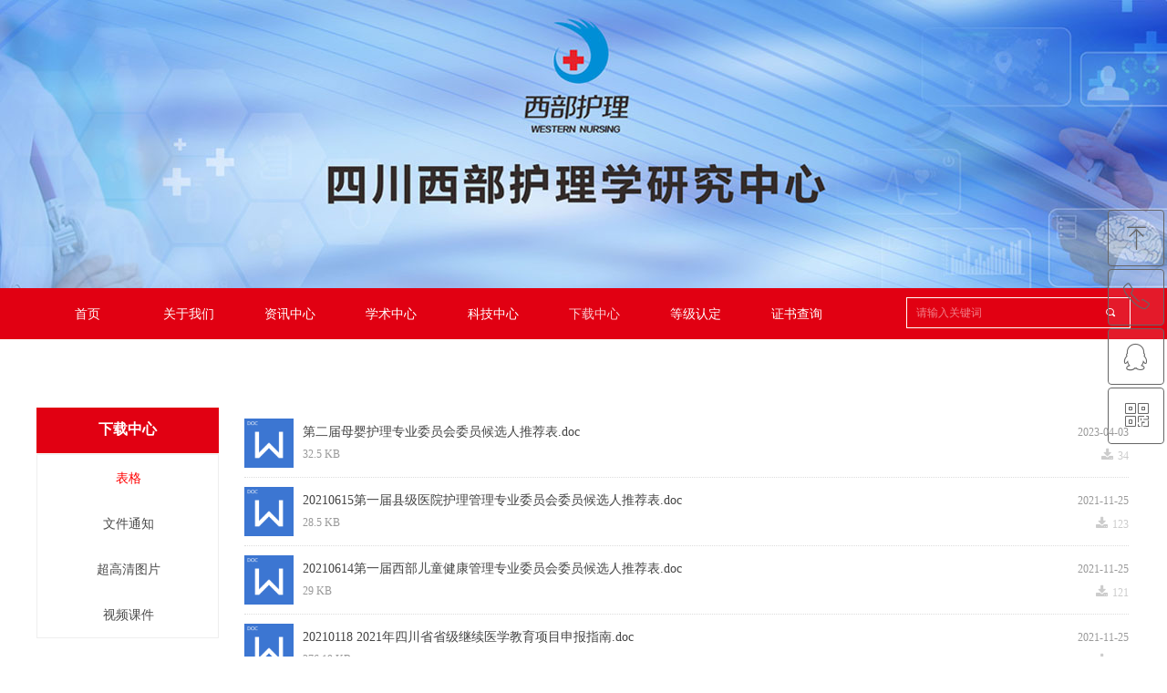

--- FILE ---
content_type: text/css
request_url: https://img.wanwang.xin/pubsf/10258/10258999/css/452626_Pc_zh-CN.css?preventCdnCacheSeed=aec7aaa0dda243e295a052f8435fd7c8
body_size: 4112
content:
.tem_1_1 .w-slide {margin: 0;padding: 0;width:100%;height: 316px;position: relative;top: 0px;left: 0px;overflow: hidden;visibility: hidden;z-index: 1 !important;}.tem_1_1 .w-slide-inner {margin: 0;padding: 0;cursor: default;position: relative;top: 0px;left: 0px;height: 316px;overflow: hidden;}.tem_1_1 .w-slide-inner .content-box {background-repeat: no-repeat;background-position: 50% 50%;background-size: cover;opacity: 1;}.tem_1_1 .w-slide-inner .content-box > .content-box-inner {width: 100% !important;height: 316px !important;position: absolute;z-index: 0 !important;top: 0;left: 0;background-size: cover;}.tem_1_1 .w-slide-inner .content-box>.smAreaC {height: 316px;}.tem_1_1 .w-slide-btn-box {margin: 0;padding: 0;position: absolute;bottom: 16px;right: 16px;}.tem_1_1 .w-slide-btn-box div, .tem_1_1 .w-slide-btn-box div:hover, .tem_1_1 .w-slide-btn-box .w-slide-btnav {margin: 0;padding: 0;position: absolute;width: 15px;height: 15px;border-radius: 50%;overflow: hidden;cursor: pointer;}.tem_1_1 .w-slide-btn-box .w-slide-btnav {background-color: transparent;}.tem_1_1 .w-slide-btn-box div {background-color: rgb(204, 204, 204);}.tem_1_1 .w-slide-btn-box .w-slide-btnav {background-color: rgb(243, 243, 243);}.tem_1_1 .w-slide-btn-box .w-slide-btndn, .tem_1_1 .w-slide-btn-box .dn:hover {}.tem_1_1 .w-slide .w-slide-arrowl {margin: 0;padding: 0;top: 0px;left: 10px !important;}.tem_1_1 .w-slide .w-slide-arrowr {margin: 0;padding: 0;top: 0px;left:auto !important;right: 10px;}.tem_1_1 .w-slide .w-slide-arrowl,.tem_1_1 .w-slide .w-slide-arrowr {margin: 0;padding: 20px 8px;display: block;position: absolute;background-color: rgba(0, 0, 0, 0.24);cursor: pointer;text-align: center;overflow: hidden;transition: all 0ms linear;}.tem_1_1 .w-slide .w-slide-arrowl .w-itemicon,.tem_1_1 .w-slide .w-slide-arrowr .w-itemicon {color: #FFF;font-size: 20px;-moz-opacity: .8;-webkit-opacity: .8;-ms-opacity: .8;-o-opacity: .8;opacity: .8;}.tem_1_1 .w-slide .w-slide-arrowl:hover {color: #fff;}.tem_1_1 .w-slide .w-slide-arrowr:hover {color: #fff;}.tem_1_1 .w-slide .w-slide-arrowl.w-slide-arrowldn {background-position: -256px -37px;}.tem_1_1 .w-slide .w-slide-arrowr.w-slide-arrowrdn {background-position: -315px -37px;}.tem_1_1 {position: relative;}.smart-resize .tem_1_1 .w-slide-control {display: block;}.tem_1_1 .w-slide-control {display: none;padding: 0 8px;position: absolute;border-radius: 4px 4px 0 0;background-color: #609ee9;width: 120px;height: 32px;line-height: 32px;font-size: 12px;color: #FFF;text-align: center;}.tem_1_1 .w-slide-control.w-control-top {top: -32px;left: 248px;}.tem_1_1 .w-slide-control.w-control-bottom {bottom: -32px;left: 248px;border-radius: 0 0 4px 4px;}.tem_1_1 .w-slide-control .w-control-link {width: 20px;height: 32px;float: left;text-decoration: none;}.tem_1_1 .w-slide-control .w-control-link .w-control-icon {margin-top: 7px;display: block;width: 18px;height: 18px;line-height: 18px;border-radius: 50px;background-color: #3E89E5;}.tem_1_1 .w-slide-control .w-control-link .w-control-icon .mw-iconfont {color: #FFF;font-size: 10px;}.tem_1_1 .w-slide-control .w-control-text {width: 80px;float: left;display: inline-block;font-family: Tahoma;}.tem_1_1 .w-slide-control .w-control-link .mw-iconfont {font-size: 12px;color: #FFF;}.tem_1_1 .w-slide-control .w-control-link .mw-iconfont:hover {color: #ecf5ff;}#smv_tem_5_1:hover {z-index: 9999 !important;}.tem_5_1_c.w-cs {position: absolute;right: 3px;z-index: 9999;font-family: Tahoma;overflow: hidden;}.tem_5_1_c.w-cs ul.w-cs-btn {margin: 0;padding: 0;list-style: none;}.tem_5_1_c.w-cs ul.w-cs-btn li {position: relative;height: 60px;margin-bottom: 3px;border-top-color: #666666;border-top-width: 1px;border-top-style: solid;border-right-color: #666666;border-right-width: 1px;border-right-style: solid;border-bottom-color: #666666;border-bottom-width: 1px;border-bottom-style: solid;border-left-color: #666666;border-left-width: 1px;border-left-style: solid;border-radius: 4px;box-shadow: 0px 0px 0px rgba(0,0,0,0);clear: both;/*width: 100%;*/overflow: hidden;white-space: nowrap;text-overflow: ellipsis;color: rgba(255,255,255,1);}.tem_5_1_c.w-cs ul.w-cs-btn li .w-cs-list-warp {position: relative;z-index: 99;background-color: rgba(255, 255, 255, 0.1);background-image: none;background-repeat: repeat;background-position: 0 0;background: -moz-linear-gradient(top, none, none);background: -o-linear-gradient(top, none, none);background: linear-gradient(top, none, none);background: -webkit-gradient(linear, left top, left bottom, from(none), to(none));}.tem_5_1_c.w-cs ul li:hover {border-color: #e10012;color: rgba(255,255,255,1);}.tem_5_1_c.w-cs ul li:hover .w-cs-list-warp {background-color: rgb(225, 0, 18);background-image: none;background-repeat: repeat;background-position: 0 0;background: -moz-linear-gradient(top, none, none);background: -o-linear-gradient(top, none, none);background: linear-gradient(top, none, none);background: -webkit-gradient(linear, left top, left bottom, from(none), to(none));}.tem_5_1_c.w-cs ul .w-cs-list.w-hide {display: none;}.tem_5_1_c.w-cs ul .w-cs-list span.w-cs-icon {display: block;float: left;width: 60px;height: 60px;line-height: 60px;text-align: center;border-radius: 4px;}.tem_5_1_c.w-cs ul .w-cs-list span.w-cs-icon i {font-size: 34px;color: rgb(102, 102, 102);}.tem_5_1_c.w-cs ul li:hover span.w-cs-icon i {font-size: 34px;color: #fff;}.tem_5_1_c.w-cs ul li:hover .w-cs-text {color: #fff;}.tem_5_1_c.w-cs ul.w-cs-btn li .w-cs-icon i.icon-phone,.tem_5_1_c.w-cs ul.w-cs-btn li .w-cs-icon i.icon-qrcode {font-size: 29px;}.tem_5_1_c.w-cs .w-cs-list .w-cs-text {padding-right: 20px;padding-left: 2px;line-height: 60px;color: rgb(102, 102, 102);font-size: 14px;font-weight: 400;font-style: normal;font-family: 'Microsoft YaHei';text-decoration: none;text-align: left;white-space: nowrap;overflow: hidden;text-overflow: ellipsis;display: block;}.tem_5_1_c.w-cs .w-cs-code {padding: 0 20px 20px;}.tem_5_1_c.w-cs .w-cs-code img {margin: 0 auto;display: block;width: 160px;height: auto;}.tem_7_36 {position: relative;}.tem_7_36 .fullcolumn-outer {background-color: rgb(225, 0, 18);background-image: none;background-position: 50% 50%;background-repeat: repeat;background: -moz-linear-gradient(top, none, none);background: -o-linear-gradient(top, none, none);background: linear-gradient(top, none, none);background: -webkit-gradient(linear, left top, left bottom, from(none), to(none));background-size: auto;position: absolute;top: 0px;bottom: 0px;z-index: -1;}.tem_7_36 .fullcolumn-inner {background-color: transparent;background-image: none;background-repeat: repeat;background-position: 50% 50%;background: -moz-linear-gradient(top, none, none);background: -o-linear-gradient(top, none, none);background: linear-gradient(top, none, none);background: -webkit-gradient(linear, left top, left bottom, from(none), to(none));position: relative;margin: 0 auto;width: 100%;height: 100%;}.smartFixed .tem_7_36 .fullcolumn-outer {left: 0 !important;}.tem_8_36  .w-search{/* reset */margin:0;padding:0;/*size*/width:246px;}.tem_8_36  .w-search .w-search-main{margin:0;padding:0;overflow:hidden;/* border-width */border-top-width:1px;border-right-width:1px;border-bottom-width:1px;border-left-width:1px;/* border-style */border-top-style:solid;border-right-style:solid;border-bottom-style:solid;border-left-style:solid;/* border-color */border-top-color:#ffffff;border-right-color:#ffffff;border-bottom-color:#ffffff;border-left-color:#ffffff;border-radius:0;}.tem_8_36  .w-search-main:after{content:'';display: block;clear:both;zoom:1;}.tem_8_36  .w-search .w-search-inner{/* reset */margin:0;padding:0;display:block;overflow:hidden;height:34px;/* background */background-color:rgb(225, 0, 18);background-image:none;background-repeat:no-repeat;background-position:50% 50%;background:-webkit-linear-gradient(none, none);background:-moz-linear-gradient(none, none);background:-ms-linear-gradient(none, none);background:linear-gradient(none, none);}.tem_8_36  .w-search .w-search-inner .w-search-input{/* reset */margin:0;padding:0 10px;display:block;box-sizing:border-box;border:0;outline:none;background: none;/* font */font-family:Tahoma;font-size:12px;color:#ffffff;font-weight:400;font-style:normal;text-decoration:none;text-align:left;/* size */width:100%;}.tem_8_36 .w-search .w-search-inner .w-search-input:-moz-placeholder{/*-font-*/color:#ffffff;font-size:12px;font-family:Tahoma;filter:alpha(opacity=50);-moz-opacity: 0.5;-webkit-opacity: 0.5;-ms-opacity: 0.5;-o-opacity: 0.5;opacity: 0.5;}.tem_8_36 .w-search .w-search-inner .w-search-input::-moz-placeholder {/*-font-*/color:#ffffff;font-size:12px;font-family:Tahoma;filter:alpha(opacity=50);-moz-opacity: 0.5;-webkit-opacity: 0.5;-ms-opacity: 0.5;-o-opacity: 0.5;opacity: 0.5;}.tem_8_36 .w-search .w-search-inner .w-search-input:-ms-input-placeholder{/*-font-*/color:#ffffff;font-size:12px;font-family:Tahoma;filter:alpha(opacity=50);-moz-opacity: 0.5;-webkit-opacity: 0.5;-ms-opacity: 0.5;-o-opacity: 0.5;opacity: 0.5;}.tem_8_36 .w-search .w-search-inner .w-search-input::-webkit-input-placeholder{/*-font-*/color:#ffffff;font-size:12px;font-family:Tahoma;filter:alpha(opacity=50);-moz-opacity: 0.5;-webkit-opacity: 0.5;-ms-opacity: 0.5;-o-opacity: 0.5;opacity: 0.5;}/*- w-placeholder -*/.tem_8_36 .w-search .w-search-inner.w-placeholder {height: 100%;}.tem_8_36 .w-placeholder .placeholder-text {position: relative;height: 100%;top: 0;left: 0;}.tem_8_36 .w-placeholder .placeholder-text .placeholder-text-in {/*-display-*/display: block;padding: 0 10px;/*-position-*/position: absolute;left: 0;top: 0;bottom: 0;/*-size-*/height: 100%;/*-font-*/color: #ffffff;font-size: 12px;font-family: Tahoma;filter: alpha(opacity=50);-moz-opacity: 0.5;-webkit-opacity: 0.5;-ms-opacity: 0.5;-o-opacity: 0.5;opacity: 0.5;}.tem_8_36 .w-search .w-searchkey{padding:0;margin:0;box-sizing:border-box;width:100%;display:none;overflow: hidden;position:relative;top: -1px;/* border-width */border-top-width:1px;border-right-width:1px;border-bottom-width:1px;border-left-width:1px;/* border-style */border-top-style:solid;border-right-style:solid;border-bottom-style:solid;border-left-style:solid;/* border-color */border-top-color:#ffffff;border-right-color:#ffffff;border-bottom-color:#ffffff;border-left-color:#ffffff;border-radius:0;}.tem_8_36 .w-search .w-searchkey .w-searchkey-item{padding:0;margin:0;list-style:none;width:100%;height:34px;line-height:34px;}.tem_8_36 .w-search .w-searchkey .w-searchkey-item a{box-sizing:border-box;display:block;text-decoration:none;margin:0;padding:0 10px;height:100%;color:#666;white-space:nowrap;overflow:hidden;text-overflow:ellipsis;font-family:Tahoma;font-size:12px;color:#ffffff;font-weight:400;font-style:normal;text-decoration:none;text-align:left;background-color:rgb(225, 0, 18);background-image:none;background-repeat:no-repeat;background-position:50% 50%;background:-webkit-linear-gradient(none, none);background:-moz-linear-gradient(none, none);background:-ms-linear-gradient(none, none);background:linear-gradient(none, none);}.tem_8_36  .w-search .w-searchkey .w-searchkey-item a:hover{color:#e10012;font-weight:400;font-style:normal;text-decoration:none;text-align:left;/* background */background-color:rgb(255, 255, 255);background-image:none;background-repeat:no-repeat;background-position:50% 50%;background:-webkit-linear-gradient(none, none);background:-moz-linear-gradient(none, none);background:-ms-linear-gradient(none, none);background:linear-gradient(none, none);}.tem_8_36 .w-search .w-searchkey .w-searchkey-item a.current{color:#333;font-weight:400;font-style:normal;text-decoration:none;text-align:left;/* background */background-color:#e6e9ed;background-image:none;background-repeat:no-repeat;background-position:50% 50%;background:-webkit-linear-gradient(none, none);background:-moz-linear-gradient(none, none);background:-ms-linear-gradient(none, none);background:linear-gradient(none, none);}.tem_8_36  .w-search .w-search-btn{/* reset */margin:0;padding:0 15px;float:right;outline:none;overflow:hidden;/* size */height:34px;line-height:34px;/* font */font-family:Tahoma;font-size:12px;color:#fff;font-weight:400;font-style:normal;text-decoration:none;text-align:left;/* background */background-color:transparent;background-image:none;background-repeat:no-repeat;background-position:50% 50%;background:-webkit-linear-gradient(none, none);background:-moz-linear-gradient(none, none);background:-ms-linear-gradient(none, none);background:linear-gradient(none, none);}.tem_8_36  .w-search .w-search-btn .w-search-btn-icon{font-size:12px;}.tem_8_36 .w-search .w-search-btn .w-search-btn-icon.w-icon-hide{display:none;}.tem_8_36  .w-search .w-search-btn .w-search-btn-txt{/* reset */margin:0;padding:0;/* display */display:inline;}.tem_8_36 .w-search .w-search-btn .w-search-btn-txt.w-hide{display:none;}/* hover */.tem_8_36  .w-search .w-search-btn:hover{/* reset */margin:0;padding:0 15px;/* font */color:#fff;font-weight:400;font-style:normal;text-decoration:none;/* background */background-color:transparent;background-image:none;background-repeat:no-repeat;background-position:50% 50%;background:-webkit-linear-gradient(none, none);background:-moz-linear-gradient(none, none);background:-ms-linear-gradient(none, none);background:linear-gradient(none, none);}.tem_9_36 * {box-sizing: content-box;}.tem_9_36 .w-nav {/* reset */margin: 0;padding: 0;/* size */width: 890px;height: 56px;/* border */border-top-width: 0;border-right-width: 0;border-bottom-width: 0;border-left-width: 0;border-top-style: solid;border-right-style: solid;border-bottom-style: solid;border-left-style: solid;border-top-color: transparent;border-right-color: transparent;border-bottom-color: transparent;border-left-color: transparent;border-radius: 0;box-shadow: 0 0 0 rgba(0,0,0,0);}.tem_9_36 .w-nav:after {content: '';display: table;clear: both;zoom: 1;}.tem_9_36 .w-nav .w-nav-inner {padding: 0;margin: 0;float: left;list-style: none;width: 23%;height: 56px;line-height: 56px;/* background */background-color: transparent;background-image: none;background-repeat: no-repeat;background-position: 50% 50%;background: -webkit-linear-gradient(none, none);background: -moz-linear-gradient(none, none);background: -ms-linear-gradient(none, none);background: linear-gradient(none, none);background-size: auto;}.tem_9_36 .w-nav .w-nav-item {padding: 0;margin: 0;position: relative;height: 100%;line-height: inherit;}.tem_9_36 .w-nav .w-nav-inner:first-child {border-top-left-radius: 0;border-bottom-left-radius: 0;}.tem_9_36 .w-nav .w-nav-inner:last-child {border-top-right-radius: 0;border-bottom-right-radius: 0;}.tem_9_36 .w-nav .w-nav-inner:first-child .w-nav-item.current {border-top-left-radius: 0;border-bottom-left-radius: 0;}.tem_9_36 .w-nav .w-nav-inner:last-child .w-nav-item.current {border-top-right-radius: 0;border-bottom-right-radius: 0;}.tem_9_36 .w-nav .w-nav-item .w-nav-item-line {padding: 0;margin: 0;display: block;position: absolute;height: 100%;width: 0;top: 0;left: -0px;border-left-width: 0px;border-left-style: solid;border-left-color: #EEEEEE;}.tem_9_36 .w-nav .w-nav-inner:first-child .w-nav-item .w-nav-item-line {display: none;}.tem_9_36 .w-nav .w-nav-item .w-nav-item-link {/* reset */margin: 0;padding: 0;text-decoration: none;outline: none;display: block;height: 100%;color: #ffffff;font-weight: normal;font-style: normal;text-decoration: none;text-align: center;white-space: nowrap;overflow: hidden;text-overflow: ellipsis;}.tem_9_36 .w-nav .w-nav-item .w-nav-item-link .w-link-txt {font-family: Tahoma;font-size: 14px;}.tem_9_36 .w-nav .w-nav-item .w-nav-item-link .mw-iconfont {font-size: 14px;}.tem_9_36 .w-nav .w-subnav {/* reset */margin: 0;padding: 0;position: relative;display: none;overflow: hidden;/* background */}.tem_9_36 .w-nav .w-subnav.userWidth {width: 120px;}.tem_9_36 .w-nav .w-subnav-item {/* reset */margin: 0;padding: 0;list-style: none;background-color: transparent;background-image: none;background-repeat: no-repeat;background-position: 50% 50%;background: -webkit-linear-gradient(none, none);background: -moz-linear-gradient(none, none);background: -ms-linear-gradient(none, none);background: linear-gradient(none, none);background-size: auto;}.tem_9_36 .w-nav .w-subnav-item .w-subnav-link {/* reset */margin: 0;padding: 0 15px;height: 100%;line-height: 70px;outline: none;display: block;white-space: nowrap;overflow: hidden;text-overflow: ellipsis;height: 70px;color: #383838;font-size: 12px;font-weight: normal;font-style: normal;text-decoration: none;text-align: center;}.tem_9_36 .w-nav .w-subnav-item .w-subnav-link .w-link-txt {/* height */font-family: Tahoma;}.tem_9_36 .w-nav .w-subnav-item .w-subnav-link .mw-iconfont{font-size:12px;}/* hover */.tem_9_36 .w-nav .w-nav-inner:hover {background-color: transparent;background-image: none;background-repeat: no-repeat;background-position: 50% 50%;background: -webkit-linear-gradient(none, none);background: -moz-linear-gradient(none, none);background: -ms-linear-gradient(none, none);background: linear-gradient(none, none);background-size: auto;}.tem_9_36 .w-nav .w-nav-inner:hover .w-nav-item-link {color: #f9ccd0;font-weight: 400;font-style: normal;text-decoration: none;}/* subnav-hover */.tem_9_36 .w-subnav .w-subnav-item:hover {background-color: transparent;background-image: none;background-repeat: no-repeat;background-position: 50% 50%;background: -webkit-linear-gradient(none, none);background: -moz-linear-gradient(none, none);background: -ms-linear-gradient(none, none);background: linear-gradient(none, none);background-size: auto;}.tem_9_36 .w-nav .w-subnav-item:hover .w-subnav-link:hover {color: #059FE9;font-weight: 400;font-style: normal;text-decoration: none;}/* current */.tem_9_36 .w-nav .w-nav-item.current {background-color: transparent;background-image: none;background-repeat: no-repeat;background-position: 50% 50%;background: -webkit-linear-gradient(none, none);background: -moz-linear-gradient(none, none);background: -ms-linear-gradient(none, none);background: linear-gradient(none, none);background-size: auto;}.tem_9_36 .w-nav .w-nav-item.current .w-nav-item-link {color: #f9ccd0;font-weight: 400;font-style: normal;text-decoration: none;}/* current */.tem_9_36 .w-nav .w-subnav-item.current {background-color: transparent;background-image: none;background-repeat: no-repeat;background-position: 50% 50%;background: -webkit-linear-gradient(none, none);background: -moz-linear-gradient(none, none);background: -ms-linear-gradient(none, none);background: linear-gradient(none, none);background-size: auto;}.tem_9_36 .w-nav .w-subnav-item.current .w-subnav-link {color: #059FE9;font-weight: 400;font-style: normal;text-decoration: none;}.tem_11_59 {color: inherit;}.tem_11_59 h1, .tem_11_59 h2, .tem_11_59 h3, .tem_11_59 h4, .tem_11_59 h5, .tem_11_59 h6 {font-weight: normal;line-height: 1.2;}.tem_11_59 h2 {font-size: 1.5em;font-weight: normal;}.tem_11_59 h1 {font-size: 2em;font-weight: normal;}.tem_11_59 h3 {font-size: 1.17em;font-weight: normal;}.tem_11_59 h4 {font-size: 13px;font-weight: normal;}.tem_11_59 h5 {font-size: 0.83em;font-weight: normal;}.tem_11_59 h6 {font-size: 0.67em;font-weight: normal;}#cke_txtc_tem_11_59 {z-index: 1000001 !important;}.cke_editor_txtc_tem_11_59_dialog .cke_dialog {z-index: 1000001 !important;}.cke_dialog_background_cover {z-index: 100000 !important;}.hidden-border {border: transparent 1px dotted;}table.cke_show_border,table.cke_show_border > tr > td,table.cke_show_border > tr > th,table.cke_show_border > tbody > tr > td,table.cke_show_border > tbody > tr > th,table.cke_show_border > thead > tr > td,table.cke_show_border > thead > tr > th,table.cke_show_border > tfoot > tr > td,table.cke_show_border > tfoot > tr > th {border: #d3d3d3 1px dotted;}.tem_12_59 * {box-sizing: content-box;}.tem_12_59 .w-nav {/* reset */margin: 0;padding: 0;/* size */width: 1126px;height: 38px;/* border */border-top-width: 0;border-right-width: 0;border-bottom-width: 0;border-left-width: 0;border-top-style: solid;border-right-style: solid;border-bottom-style: solid;border-left-style: solid;border-top-color: transparent;border-right-color: transparent;border-bottom-color: transparent;border-left-color: transparent;border-radius: 0;box-shadow: 0 0 0 rgba(0,0,0,0);}.tem_12_59 .w-nav:after {content: '';display: table;clear: both;zoom: 1;}.tem_12_59 .w-nav .w-nav-inner {padding: 0;margin: 0;float: left;list-style: none;width: 23%;height: 38px;line-height: 38px;/* background */background-color: transparent;background-image: none;background-repeat: no-repeat;background-position: 50% 50%;background: -webkit-linear-gradient(none, none);background: -moz-linear-gradient(none, none);background: -ms-linear-gradient(none, none);background: linear-gradient(none, none);background-size: auto;}.tem_12_59 .w-nav .w-nav-item {padding: 0;margin: 0;position: relative;height: 100%;line-height: inherit;}.tem_12_59 .w-nav .w-nav-inner:first-child {border-top-left-radius: 0;border-bottom-left-radius: 0;}.tem_12_59 .w-nav .w-nav-inner:last-child {border-top-right-radius: 0;border-bottom-right-radius: 0;}.tem_12_59 .w-nav .w-nav-inner:first-child .w-nav-item.current {border-top-left-radius: 0;border-bottom-left-radius: 0;}.tem_12_59 .w-nav .w-nav-inner:last-child .w-nav-item.current {border-top-right-radius: 0;border-bottom-right-radius: 0;}.tem_12_59 .w-nav .w-nav-item .w-nav-item-line {padding: 0;margin: 0;display: block;position: absolute;height: 100%;width: 0;top: 0;left: -1px;border-left-width: 1px;border-left-style: solid;border-left-color: #EEEEEE;}.tem_12_59 .w-nav .w-nav-inner:first-child .w-nav-item .w-nav-item-line {display: none;}.tem_12_59 .w-nav .w-nav-item .w-nav-item-link {/* reset */margin: 0;padding: 0;text-decoration: none;outline: none;display: block;height: 100%;color: #888888;font-weight: normal;font-style: normal;text-decoration: none;text-align: center;white-space: nowrap;overflow: hidden;text-overflow: ellipsis;}.tem_12_59 .w-nav .w-nav-item .w-nav-item-link .w-link-txt {font-family: Tahoma;font-size: 14px;}.tem_12_59 .w-nav .w-nav-item .w-nav-item-link .mw-iconfont {font-size: 14px;}.tem_12_59 .w-nav .w-subnav {/* reset */margin: 0;padding: 0;position: relative;display: none;overflow: hidden;/* background */}.tem_12_59 .w-nav .w-subnav.userWidth {width: 120px;}.tem_12_59 .w-nav .w-subnav-item {/* reset */margin: 0;padding: 0;list-style: none;background-color: transparent;background-image: none;background-repeat: no-repeat;background-position: 50% 50%;background: -webkit-linear-gradient(none, none);background: -moz-linear-gradient(none, none);background: -ms-linear-gradient(none, none);background: linear-gradient(none, none);background-size: auto;}.tem_12_59 .w-nav .w-subnav-item .w-subnav-link {/* reset */margin: 0;padding: 0 15px;height: 100%;line-height: 70px;outline: none;display: block;white-space: nowrap;overflow: hidden;text-overflow: ellipsis;height: 70px;color: #383838;font-size: 12px;font-weight: normal;font-style: normal;text-decoration: none;text-align: center;}.tem_12_59 .w-nav .w-subnav-item .w-subnav-link .w-link-txt {/* height */font-family: Tahoma;}.tem_12_59 .w-nav .w-subnav-item .w-subnav-link .mw-iconfont{font-size:12px;}/* hover */.tem_12_59 .w-nav .w-nav-inner:hover {background-color: transparent;background-image: none;background-repeat: no-repeat;background-position: 50% 50%;background: -webkit-linear-gradient(none, none);background: -moz-linear-gradient(none, none);background: -ms-linear-gradient(none, none);background: linear-gradient(none, none);background-size: auto;}.tem_12_59 .w-nav .w-nav-inner:hover .w-nav-item-link {color: #e10012;font-weight: 400;font-style: normal;text-decoration: none;}/* subnav-hover */.tem_12_59 .w-subnav .w-subnav-item:hover {background-color: transparent;background-image: none;background-repeat: no-repeat;background-position: 50% 50%;background: -webkit-linear-gradient(none, none);background: -moz-linear-gradient(none, none);background: -ms-linear-gradient(none, none);background: linear-gradient(none, none);background-size: auto;}.tem_12_59 .w-nav .w-subnav-item:hover .w-subnav-link:hover {color: #059FE9;font-weight: 400;font-style: normal;text-decoration: none;}/* current */.tem_12_59 .w-nav .w-nav-item.current {background-color: transparent;background-image: none;background-repeat: no-repeat;background-position: 50% 50%;background: -webkit-linear-gradient(none, none);background: -moz-linear-gradient(none, none);background: -ms-linear-gradient(none, none);background: linear-gradient(none, none);background-size: auto;}.tem_12_59 .w-nav .w-nav-item.current .w-nav-item-link {color: #e10012;font-weight: 400;font-style: normal;text-decoration: none;}/* current */.tem_12_59 .w-nav .w-subnav-item.current {background-color: transparent;background-image: none;background-repeat: no-repeat;background-position: 50% 50%;background: -webkit-linear-gradient(none, none);background: -moz-linear-gradient(none, none);background: -ms-linear-gradient(none, none);background: linear-gradient(none, none);background-size: auto;}.tem_12_59 .w-nav .w-subnav-item.current .w-subnav-link {color: #059FE9;font-weight: 400;font-style: normal;text-decoration: none;}.tem_16_35 {position: relative;}.tem_16_35 .fullcolumn-outer {background-color: rgb(243, 243, 243);background-image: none;background-position: left top;background-repeat: repeat;background: -moz-linear-gradient(top, none, none);background: -o-linear-gradient(top, none, none);background: linear-gradient(top, none, none);background: -webkit-gradient(linear, left top, left bottom, from(none), to(none));background-size: auto;position: absolute;top: 0px;bottom: 0px;z-index: -1;}.tem_16_35 .fullcolumn-inner {background-color: transparent;background-image: none;background-repeat: repeat;background-position: left top;background: -moz-linear-gradient(top, none, none);background: -o-linear-gradient(top, none, none);background: linear-gradient(top, none, none);background: -webkit-gradient(linear, left top, left bottom, from(none), to(none));position: relative;margin: 0 auto;width: 100%;height: 100%;}.smartFixed .tem_16_35 .fullcolumn-outer {left: 0 !important;}/*.tem_17_24 {overflow: hidden !important;}*/.tem_17_24 .w-image-box {text-align: center;border-top: 0px solid #fff;border-right: 0px solid #fff;border-bottom: 0px solid #fff;border-left: 0px solid #fff;border-radius: 1px;-webkit-opacity: 1;-moz-opacity: 1;-ms-opacity: 1;opacity: 1;filter: alpha(opacity=100);-moz-box-shadow: 0 0 0 transparent;-webkit-box-shadow: 0 0 0 transparent;-ms-box-shadow: 0 0 0 transparent;-o-box-shadow: 0 0 0 transparent;box-shadow: 0 0 0 transparent;box-sizing: border-box;overflow: hidden;width: 100%;height: 100%;}.tem_17_24 .w-image-box img {border: 0;width: 100%;height: 100%;display: block;/*object-fit: cover;*/}.tem_17_24 .w-image-box .imgCliped {width: 100% !important;height: 100% !important;margin-left: 0 !important;margin-top: 0 !important;}.con_24_9 > .w-container {border-radius: 0px;-webkit-border-radius: 0px;-moz-border-radius: 0px;border-right: 0 none transparent;border-top: 0 none transparent;border-bottom: 0 none transparent;border-left: 0 none transparent;border-radius: 0px;background-color: transparent;background-image: none;background-repeat: repeat;background-position: 0 0;background: -moz-linear-gradient(top, none, none);background: -o-linear-gradient(top, none, none);background: -ms-linear-gradient(top, none,none);background: linear-gradient(top, none, none);background: -webkit-gradient(linear, left top, left bottom, from(none), to(none));background-size: auto;/*-box-shadow-*/-moz-box-shadow: 0 0 0 transparent;-webkit-box-shadow: 0 0 0 transparent;-ms-box-shadow: 0 0 0 transparent;-o-box-shadow: 0 0 0 transparent;box-shadow: 0 0 0 transparent;position: absolute;left: 0px;top: 0px;bottom: 0px;right: 0px;}.con_24_9 > .w-container > div {width: 100%;height: 100%;position: relative;}.con_19_49 > .w-container {border-radius: 0px;-webkit-border-radius: 0px;-moz-border-radius: 0px;border-right: 0 none transparent;border-top: 0 none transparent;border-bottom: 0 none transparent;border-left: 0 none transparent;border-radius: 0px;background-color: rgb(225, 0, 18);background-image: none;background-repeat: repeat;background-position: 0 0;background: -moz-linear-gradient(top, none, none);background: -o-linear-gradient(top, none, none);background: -ms-linear-gradient(top, none,none);background: linear-gradient(top, none, none);background: -webkit-gradient(linear, left top, left bottom, from(none), to(none));background-size: auto;/*-box-shadow-*/-moz-box-shadow: 0 0 0 transparent;-webkit-box-shadow: 0 0 0 transparent;-ms-box-shadow: 0 0 0 transparent;-o-box-shadow: 0 0 0 transparent;box-shadow: 0 0 0 transparent;position: absolute;left: 0px;top: 0px;bottom: 0px;right: 0px;}.con_19_49 > .w-container > div {width: 100%;height: 100%;position: relative;}.con_20_49 {color: inherit;}.con_20_49 h1, .con_20_49 h2, .con_20_49 h3, .con_20_49 h4, .con_20_49 h5, .con_20_49 h6 {font-weight: normal;line-height: 1.2;}.con_20_49 h2 {font-size: 1.5em;font-weight: normal;}.con_20_49 h1 {font-size: 2em;font-weight: normal;}.con_20_49 h3 {font-size: 1.17em;font-weight: normal;}.con_20_49 h4 {font-size: 13px;font-weight: normal;}.con_20_49 h5 {font-size: 0.83em;font-weight: normal;}.con_20_49 h6 {font-size: 0.67em;font-weight: normal;}#cke_txtc_con_20_49 {z-index: 1000001 !important;}.cke_editor_txtc_con_20_49_dialog .cke_dialog {z-index: 1000001 !important;}.cke_dialog_background_cover {z-index: 100000 !important;}.hidden-border {border: transparent 1px dotted;}table.cke_show_border,table.cke_show_border > tr > td,table.cke_show_border > tr > th,table.cke_show_border > tbody > tr > td,table.cke_show_border > tbody > tr > th,table.cke_show_border > thead > tr > td,table.cke_show_border > thead > tr > th,table.cke_show_border > tfoot > tr > td,table.cke_show_border > tfoot > tr > th {border: #d3d3d3 1px dotted;}.con_21_49 > .w-container {border-radius: 0px;-webkit-border-radius: 0px;-moz-border-radius: 0px;border-right: 1px solid #eeeeee;border-top: 1px solid #eeeeee;border-bottom: 1px solid #eeeeee;border-left: 1px solid #eeeeee;border-radius: 0px;background-color: rgb(255, 255, 255);background-image: none;background-repeat: repeat;background-position: 0 0;background: -moz-linear-gradient(top, none, none);background: -o-linear-gradient(top, none, none);background: -ms-linear-gradient(top, none,none);background: linear-gradient(top, none, none);background: -webkit-gradient(linear, left top, left bottom, from(none), to(none));background-size: auto;/*-box-shadow-*/-moz-box-shadow: 0 0 0 transparent;-webkit-box-shadow: 0 0 0 transparent;-ms-box-shadow: 0 0 0 transparent;-o-box-shadow: 0 0 0 transparent;box-shadow: 0 0 0 transparent;position: absolute;left: 0px;top: 0px;bottom: 0px;right: 0px;}.con_21_49 > .w-container > div {width: 100%;height: 100%;position: relative;}.con_23_23 .w-nav {/* reset */margin: 0;padding: 0;position: relative;/* size */width: 200px;height: 200px;/* background */background-color: transparent;background-image: none;background-repeat: no-repeat;background-position: 50% 50%;background: -webkit-linear-gradient(none, none);background: -moz-linear-gradient(none, none);background: -ms-linear-gradient(none, none);background: linear-gradient(none, none);background-size: auto;border-bottom-left-radius: 0px;border-bottom-right-radius: 0px;border-top-left-radius: 0px;border-top-right-radius: 0px;box-shadow: 0 0 0 rgba(0,0,0,0);}.con_23_23 .w-nav:after {content: '';display: table;clear: both;zoom: 1}.con_23_23 .w-nav .w-nav-inner {padding: 0;margin: 0;list-style: none;width: 100%;height: 20%;line-height: 34px;position: relative;z-index: 2;}.con_23_23 .w-nav .w-nav-item {padding: 0;margin: 0;font-size: 14px;position: relative;overflow: hidden;}.con_23_23 .w-nav .w-nav-item .w-nav-item-link {/* reset */margin: 0;padding: 0 10px;text-decoration: none;outline: none;display: block;height: 100%;font-size: 14px;color: #4A4A4A;font-weight: 400;font-style: normal;text-decoration: none;text-align: center;white-space: nowrap;overflow: hidden;text-overflow: ellipsis;}.con_23_23 .w-nav .w-nav-item .w-nav-item-link .w-link-txt {font-family: Tahoma;font-size: 14px;}.con_23_23 .w-nav .w-nav-item .w-nav-item-link .mw-iconfont {font-size: 14px;}.con_23_23 .w-nav .w-subnav-item {margin: 0;padding: 0;}.con_23_23 .w-nav .w-subnav {/* reset */margin: 0;padding: 0;position: absolute;width: 100%;width: 100%;left: 200px;top: 0;display: none;overflow: hidden;/* background */background-color: #fff;background-image: none;background-repeat: no-repeat;background-position: 50% 50%;background: -webkit-linear-gradient(none, none);background: -moz-linear-gradient(none, none);background: -ms-linear-gradient(none, none);background: linear-gradient(none, none);background-size: auto;}.con_23_23 .w-nav .w-subnav.userWidth .w-link-txt {width: 100%;}.con_23_23 .w-nav .w-subnav-item {/* reset */margin: 0;padding: 0;list-style: none;display: block;}.con_23_23 .w-nav .w-subnav-item .w-subnav-link {/* reset */margin: 0;padding: 0 15px;outline: none;display: block;color: #4A4A4A;height: 100%;line-height: auto;white-space: nowrap;overflow: hidden;text-overflow: ellipsis;font-size: 14px;font-weight: 400;font-style: normal;text-decoration: none;text-align: center;white-space: nowrap;overflow: hidden;text-overflow: ellipsis;}.con_23_23 .w-nav .w-subnav-item .w-subnav-link .mw-iconfont {font-size: 14px;}.con_23_23 .w-nav .w-subnav-item .w-subnav-link .w-link-txt {font-family: Tahoma;}.con_23_23 .w-nav .w-nav-item:hover .w-nav-item-link:hover {color: #ff0000;font-weight: 400;font-style: normal;text-decoration: none;}/* subnav-hover */.con_23_23 .w-subnav .w-subnav-item:hover {background-color: #fff;background-image: none;background-repeat: no-repeat;background-position: 50% 50%;background: -webkit-linear-gradient(none, none);background: -moz-linear-gradient(none, none);background: -ms-linear-gradient(none, none);background: linear-gradient(none, none);background-size: auto;}.con_23_23 .w-nav .w-subnav-item:hover .w-subnav-link:hover {color: #171F25;font-weight: 400;font-style: normal;text-decoration: none;}/* current */.con_23_23 .w-nav .w-nav-item.current {background-color: transparent;background-image: none;background-repeat: no-repeat;background-position: 50% 50%;background: -webkit-linear-gradient(none, none);background: -moz-linear-gradient(none, none);background: -ms-linear-gradient(none, none);background: linear-gradient(none, none);background-size: auto;}.con_23_23 .w-nav .sliding-box:first-child + .w-nav-inner .w-nav-item.current {border-top-left-radius: 0px;border-top-right-radius: 0px;}.con_23_23 .w-nav .w-nav-inner:last-child .w-nav-item.current {border-bottom-left-radius: 0px;border-bottom-right-radius: 0px;}.con_23_23 .w-nav .w-nav-item.current .w-nav-item-link {color: #ff0000;font-weight: 400;font-style: normal;text-decoration: none;}/* current */.con_23_23 .w-nav .w-subnav-item.current {background-color: #fff;background-image: none;background-repeat: no-repeat;background-position: 50% 50%;background: -webkit-linear-gradient(none, none);background: -moz-linear-gradient(none, none);background: -ms-linear-gradient(none, none);background: linear-gradient(none, none);background-size: auto;}.con_23_23 .w-nav .w-subnav-item.current .w-subnav-link {color: #171F25;font-weight: 400;font-style: normal;text-decoration: none;}.con_23_23 .sliding-box {padding: 0;margin: 0;list-style: none;width: 200px;height: 200px;overflow: hidden;position: absolute;top: -0px;left: -0px;border-radius: 0;z-index: 1;/* border */border-top-width: 0px;border-right-width: 0px;border-bottom-width: 0px;border-left-width: 0px;border-top-style: solid;border-right-style: solid;border-bottom-style: solid;border-left-style: solid;border-top-color: #eee;border-right-color: #eee;border-bottom-color: #eee;border-left-color: #eee;}.con_23_23 .sliding-box .sliding {display: none;position: absolute;z-index: 1;height: 20%;top: 0;left: 0;width: 4px;background-color: transparent;background-image: none;background-repeat: no-repeat;background-position: 50% 50%;background: -webkit-linear-gradient(none, none);background: -moz-linear-gradient(none, none);background: -ms-linear-gradient(none, none);background: linear-gradient(none, none);background-size: auto;}.con_25_23 .w-list {/*margin*/margin: 0;padding: 0;overflow: hidden;}.con_25_23 .w-list .w-list-ul {/*margin*/margin: 0;padding: 0;list-style: none;}.con_25_23 .w-list .w-list-ul .w-list-item {/*margin*/padding: 0;margin: 0;/*border*/border-bottom-color: #DDD;border-bottom-width: 1px;border-bottom-style: dotted;}.con_25_23 .w-list .w-list-ul .w-list-item {/*size*/display: block;/*margin*/padding: 0;margin: 0;padding-top: 10px;padding-bottom: 10px;/*font*/text-decoration: none;}.con_25_23 .w-list .w-list-ul .w-list-item .w-list-title {/*margin*/padding: 0;margin: 0;/*size*/width: 100%;/*-size-*/height: 30px;line-height: 30px;}.con_25_23 .w-list .w-list-ul .w-list-item .w-list-title .w-list-title-text {/*-block-*/display: block;padding-right: 6px;/*-font-*/color: #444;font-size: 14px;font-family: Tahoma;font-weight: normal;font-style: normal;text-decoration: none;/*text-overflow*/overflow: hidden;white-space: nowrap;text-overflow: ellipsis;}.con_25_23 .w-list .w-list-ul .w-list-item .w-list-title .w-list-title-text:hover {/*-font-*/color: #444;font-weight: normal;font-style: normal;text-decoration: underline;}.con_25_23 .w-list .w-list-ul .w-list-item .w-list-title .w-list-date {/*margin*/padding: 0;margin: 0;float: right;/*-font-*/color: #999;font-size: 12px;font-family: Tahoma;font-weight: normal;font-style: normal;text-decoration: none;}.con_25_23 .w-list .w-list-ul .w-list-item .w-list-pic {/*margin*/padding: 0;margin: 0;padding-right: 10px;/*size*/width: 54px;height: 54px;float: left;overflow: hidden;}.con_25_23 .w-list .w-list-ul .w-list-item .w-list-pic img {/*size*/width: 54px;height: 54px;border: none;}.con_25_23 .w-list .w-list-ul .w-list-item .w-list-r {padding-left: 54px;}.con_25_23 .w-list .w-list-ul .w-list-item .w-list-r .w-list-r-in {padding-left: 10px;}.con_25_23 .w-list .w-list-ul .w-list-item .w-list-bottom {padding: 0;margin: 0;/*text-overflow*/text-overflow: ellipsis;white-space: nowrap;overflow: hidden;}.con_25_23 .w-list .w-list-ul .w-list-item .w-list-bottom span {display: inline-block;}.con_25_23 .w-list .w-list-ul .w-list-item .w-list-bottom .w-list-size {/*size*/max-width: 50%;line-height: 18px;float: left;/*-font-*/color: #999;font-size: 12px;font-family: Tahoma;font-weight: normal;font-style: normal;text-decoration: none;/*text-overflow*/text-overflow: ellipsis;white-space: nowrap;overflow: hidden;}.con_25_23 .w-list .w-list-ul .w-list-item .w-list-bottom .w-list-downNum {/*block*/display: block;/*size*/max-width: 50%;line-height: 18px;/*float*/float: right;/*font*/color: #CCC;font-size: 12px;font-family: Tahoma;text-align: right;/*text-overflow*/text-overflow: ellipsis;white-space: nowrap;overflow: hidden;}.con_25_23 .w-list .w-list-ul .w-list-item .w-list-bottom .w-list-downNum i {/*font*/line-height: 18px;height: 18px;color: #CCC;padding-right: 3px;}.con_25_23 .w-list .w-list-ul .w-list-item.w-img-none {min-height: auto !important;height: auto !important;}.con_25_23 .w-list .w-list-ul li.w-img-none .w-list-pic {display: none;}.con_25_23 .w-list .w-list-ul .w-list-item.w-img-none .w-list-pic img {width: 0px !important;height: 0px !important;}.con_25_23 .w-list .w-list-ul .w-list-item.w-img-none .w-list-r, .w-list .w-list-ul .w-list-item.w-img-none .w-list-r .w-list-r-in {padding-left: 0px;}.con_25_23 .w-list .w-list-ul .w-list-item .w-list-bottom .w-display-none {display: none;}.con_25_23 .w-list .w-list-ul .w-list-item .w-display-none {display: none;}/*- Clearfix -*/.f-clearfix:before, .f-clearfix:after {content: "";display: table;}.f-clearfix:after {clear: both;overflow: hidden;}.f-clearfix {zoom: 1;}